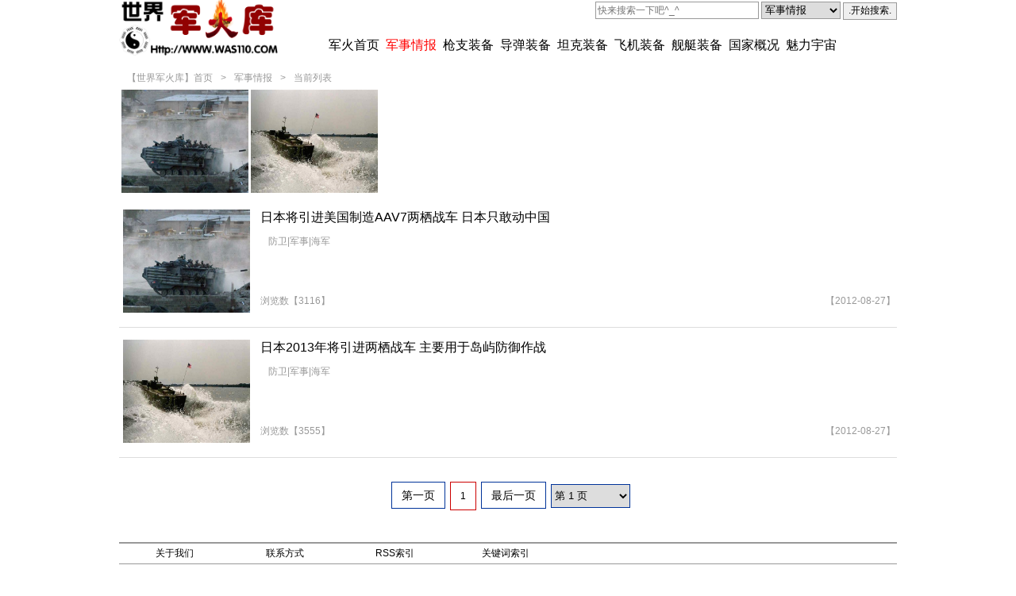

--- FILE ---
content_type: text/html;charset=UTF-8
request_url: http://www.was110.com/web/infosmains/pages/1-%E9%98%B2%E5%8D%AB%7C%E5%86%9B%E4%BA%8B%7C%E6%B5%B7%E5%86%9B.html
body_size: 3394
content:
<!DOCTYPE html>
<html xmlns="http://www.w3.org/1999/xhtml">
<head>
<meta http-equiv="Content-Type" content="text/html; charset=utf-8" />
<title>军事情报-军事信息兵器信息-WAS110.COM-兵器情报装备网,军火资料门户站,军火兵器,军事动态,军事科普,兵器资料,宇宙图文,军事资料,军备资料,国家概况,兵器图文</title>
<meta name="keywords" content=",军事情报,兵器情报装备网,枪支装备,手枪装备,步枪装备,机枪装备,冲锋枪装备,导弹装备,手榴弹装备,高空炮装备,火炮装备,坦克装备,步兵车装备,装甲车装备,飞机装备,轰炸机装备,战斗机装备,歼击机装备,运输机装备,直升机装备,民用机装备,舰艇装备,航空母舰装备,战列舰装备,巡洋舰装备,驱逐舰装备,护卫舰装备,潜艇装备" />
<meta name="description" content="军事信息兵器信息-WAS110.COM-兵器情报装备网,军火资料门户站,军火兵器,军事动态,军事科普,兵器资料,宇宙图文,军事资料,军备资料,国家概况,兵器图文" />
<meta name="Author" Content="军事信息兵器信息-WAS110.COM-兵器情报装备网,军火资料门户站,军火兵器,军事动态,军事科普,兵器资料,宇宙图文,军事资料,军备资料,国家概况,兵器图文" />
<meta name="Copyright" Content="军事信息兵器信息-WAS110.COM-兵器情报装备网,军火资料门户站,军火兵器,军事动态,军事科普,兵器资料,宇宙图文,军事资料,军备资料,国家概况,兵器图文 All Rights Reserved" />
<meta name="Robots" Content="All" />
<meta name="application-name" content="兵器情报装备网 www.was110.com" />
<meta name="msapplication-tooltip" content="兵器情报装备网 www.was110.com" />
<meta name="alexaVerifyID" content="6TmYUZN9qwltjVDaGu6QQs8NMJ4" />
<meta name="baidu-site-verification" content="Kskir5yMQl" />
<meta charset="UTF-8">
<meta http-equiv="X-UA-Compatible" content="IE=Edge">
<link rel="shortcut icon" href="/favicon.ico" />
<link rel="Bookmark" href="/favicon.ico" />  
</head>
<link href="/publics/styles/web/mains.css" rel="stylesheet" type="text/css"/>
<link href="/publics/styles/web/infosmains_pages.css" rel="stylesheet" type="text/css"/>
<script type="text/javascript" language="javascript" src="/publics/scripts/jQuery.js"></script>
<script type="text/javascript" language="javascript" src="/publics/scripts/JQuery.YGY.js"></script>
<script type="text/javascript" language="javascript" src="/publics/scripts/Mains.js"></script>
<body>
<div id="Bodys">
<script language="javascript">
function SubmitsSearchs(){
	URLS = "";
	Searchs = $("#JQSearchs_Searchs").val();
	if(Searchs!=""){
		Searchs = encodeURI(Searchs);
		Types = Return_Selects_Values("JQSearchs_Types");
		if(Types=="infosmains"){
			URLS = "/web/infosmains/pages/1-"+Searchs+".html";
		}else if(Types=="prodsmains"){
			URLS = "/web/prodsmains/pages/0-1-"+Searchs+".html";
		}else if(Types=="countrys"){
			URLS = "/web/countrys/index/1-"+Searchs+".html";
		}
		window.open(URLS,"_blank");
	}
}
</script>
	<div id="Headers">
		<div id="logos"><a href="/" alt="军事信息兵器信息-WAS110.COM-兵器情报装备网,军火资料门户站,军火兵器,军事动态,军事科普,兵器资料,宇宙图文,军事资料,军备资料,国家概况,兵器图文"><img src="/publics/imgs/web/logos.gif" alt="军事信息兵器信息-WAS110.COM-兵器情报装备网,军火资料门户站,军火兵器,军事动态,军事科普,兵器资料,宇宙图文,军事资料,军备资料,国家概况,兵器图文"></a></div>
		<div id="searchs">
			<input type="text" id="JQSearchs_Searchs" value="" placeholder="快来搜索一下吧^_^" class="inputs">
			<select id="JQSearchs_Types" class="selects">
				<option value="infosmains">军事情报</option>
				<option value="prodsmains">军用装备</option>
				<option value="countrys">国家信息</option>
			</select>
			<input type="button" value=".开始搜索." onclick="javascript:SubmitsSearchs();" class="submits">
		</div>
		<div id="menus">
			<li id="spaces"></li>
			<li id="tits"><a href="/" alt="军事信息兵器信息-WAS110.COM-兵器情报装备网,军火资料门户站,军火兵器,军事动态,军事科普,兵器资料,宇宙图文,军事资料,军备资料,国家概况,兵器图文">军火首页</a></li>
			<li id="tits" class="selecteds"><a href="/web/infosmains/pages" alt="军事情报-军事信息兵器信息-WAS110.COM-兵器情报装备网,军火资料门户站,军火兵器,军事动态,军事科普,兵器资料,宇宙图文,军事资料,军备资料,国家概况,兵器图文">军事情报</a></li>
			<li id="tits"><a href="/web/prodsmains/pages/12.html" alt="枪支装备-军事信息兵器信息-WAS110.COM-兵器情报装备网,军火资料门户站,军火兵器,军事动态,军事科普,兵器资料,宇宙图文,军事资料,军备资料,国家概况,兵器图文">枪支装备</a></li>
			<li id="tits"><a href="/web/prodsmains/pages/13.html" alt="导弹装备-军事信息兵器信息-WAS110.COM-兵器情报装备网,军火资料门户站,军火兵器,军事动态,军事科普,兵器资料,宇宙图文,军事资料,军备资料,国家概况,兵器图文">导弹装备</a></li>
			<li id="tits"><a href="/web/prodsmains/pages/14.html" alt="坦克装备-军事信息兵器信息-WAS110.COM-兵器情报装备网,军火资料门户站,军火兵器,军事动态,军事科普,兵器资料,宇宙图文,军事资料,军备资料,国家概况,兵器图文">坦克装备</a></li>
			<li id="tits"><a href="/web/prodsmains/pages/15.html" alt="飞机装备-军事信息兵器信息-WAS110.COM-兵器情报装备网,军火资料门户站,军火兵器,军事动态,军事科普,兵器资料,宇宙图文,军事资料,军备资料,国家概况,兵器图文">飞机装备</a></li>
			<li id="tits"><a href="/web/prodsmains/pages/16.html" alt="舰艇装备-军事信息兵器信息-WAS110.COM-兵器情报装备网,军火资料门户站,军火兵器,军事动态,军事科普,兵器资料,宇宙图文,军事资料,军备资料,国家概况,兵器图文">舰艇装备</a></li>
			<li id="tits"><a href="/web/countrys" alt="国家概况-军事信息兵器信息-WAS110.COM-兵器情报装备网,军火资料门户站,军火兵器,军事动态,军事科普,兵器资料,宇宙图文,军事资料,军备资料,国家概况,兵器图文">国家概况</a></li>
			<li id="tits"><a href="/web/universes" alt="魅力宇宙-军事信息兵器信息-WAS110.COM-兵器情报装备网,军火资料门户站,军火兵器,军事动态,军事科普,兵器资料,宇宙图文,军事资料,军备资料,国家概况,兵器图文">魅力宇宙</a></li>
		</div>
		<div id="menuslists">
			<div id="prompts" onClick="javascript:MenusOnClicks();"><img src="/publics/imgs/web/lists_320.jpg" /></div>
			<div id="JQLists" class="lists">
				<li><a href="/" alt="军事信息兵器信息-WAS110.COM-兵器情报装备网,军火资料门户站,军火兵器,军事动态,军事科普,兵器资料,宇宙图文,军事资料,军备资料,国家概况,兵器图文">军火首页</a></li>
				<li><a href="/" alt="军事情报-军事信息兵器信息-WAS110.COM-兵器情报装备网,军火资料门户站,军火兵器,军事动态,军事科普,兵器资料,宇宙图文,军事资料,军备资料,国家概况,兵器图文">军事情报</a></li>
				<li><a href="/" alt="枪支装备-军事信息兵器信息-WAS110.COM-兵器情报装备网,军火资料门户站,军火兵器,军事动态,军事科普,兵器资料,宇宙图文,军事资料,军备资料,国家概况,兵器图文">枪支装备</a></li>
				<li><a href="/" alt="导弹装备-军事信息兵器信息-WAS110.COM-兵器情报装备网,军火资料门户站,军火兵器,军事动态,军事科普,兵器资料,宇宙图文,军事资料,军备资料,国家概况,兵器图文">导弹装备</a></li>
				<li><a href="/" alt="坦克装备-军事信息兵器信息-WAS110.COM-兵器情报装备网,军火资料门户站,军火兵器,军事动态,军事科普,兵器资料,宇宙图文,军事资料,军备资料,国家概况,兵器图文">坦克装备</a></li>
				<li><a href="/" alt="飞机装备-军事信息兵器信息-WAS110.COM-兵器情报装备网,军火资料门户站,军火兵器,军事动态,军事科普,兵器资料,宇宙图文,军事资料,军备资料,国家概况,兵器图文">飞机装备</a></li>
				<li><a href="/" alt="舰艇装备-军事信息兵器信息-WAS110.COM-兵器情报装备网,军火资料门户站,军火兵器,军事动态,军事科普,兵器资料,宇宙图文,军事资料,军备资料,国家概况,兵器图文">舰艇装备</a></li>
				<li><a href="/" alt="国家概况-军事信息兵器信息-WAS110.COM-兵器情报装备网,军火资料门户站,军火兵器,军事动态,军事科普,兵器资料,宇宙图文,军事资料,军备资料,国家概况,兵器图文">国家概况</a></li>
				<li><a href="/" alt="魅力宇宙-军事信息兵器信息-WAS110.COM-兵器情报装备网,军火资料门户站,军火兵器,军事动态,军事科普,兵器资料,宇宙图文,军事资料,军备资料,国家概况,兵器图文">魅力宇宙</a></li>
			</div>
		</div>
	</div>	<div id="Boxmains">
		<div id="Navigations">
			<li><a href="/">【世界军火库】首页</a></li>
			<li>></li>
			<li><a href="/web/infosmains/pages">军事情报</a></li>
			<li>></li>
			<li>当前列表</li>
		</div>
		<div id="RamsNews">
		<li><a href="/web/infosmains/shows/1989.html" target="_blank"><img src="/publics/imgs/updatas/20120827/big/U6917P27T1D699157F3DT20120827100519.jpg" title="日本将引进美国制造AAV7两栖战车 日本只敢动中国 alt="日本将引进美国制造AAV7两栖战车 日本只敢动中国"></a></li><li><a href="/web/infosmains/shows/1978.html" target="_blank"><img src="/publics/imgs/updatas/20120827/big/U2142P27T1D699149F3DT20120827082649.jpg" title="日本2013年将引进两栖战车 主要用于岛屿防御作战 alt="日本2013年将引进两栖战车 主要用于岛屿防御作战"></a></li>
		</div>
		<div id="News">
		<div id="ones"><li id="imgs"><a href="/web/infosmains/shows/1989.html" target="_blank"><img src="/publics/imgs/updatas/20120827/big/U6917P27T1D699157F3DT20120827100519.jpg" title="日本将引进美国制造AAV7两栖战车 日本只敢动中国 alt="日本将引进美国制造AAV7两栖战车 日本只敢动中国"></a></li><li id="tits"><a href="/web/infosmains/shows/1989.html" target="_blank">日本将引进美国制造AAV7两栖战车 日本只敢动中国</a></li><li id="keywords"><a href="/web/infosmains/pages/1-%E9%98%B2%E5%8D%AB%7C%E5%86%9B%E4%BA%8B%7C%E6%B5%B7%E5%86%9B.html" target="_blank">防卫|军事|海军</a></li><li id="onclicks">浏览数【3116】</li><li id="times">【2012-08-27】</li></div><div id="ones"><li id="imgs"><a href="/web/infosmains/shows/1978.html" target="_blank"><img src="/publics/imgs/updatas/20120827/big/U2142P27T1D699149F3DT20120827082649.jpg" title="日本2013年将引进两栖战车 主要用于岛屿防御作战 alt="日本2013年将引进两栖战车 主要用于岛屿防御作战"></a></li><li id="tits"><a href="/web/infosmains/shows/1978.html" target="_blank">日本2013年将引进两栖战车 主要用于岛屿防御作战</a></li><li id="keywords"><a href="/web/infosmains/pages/1-%E9%98%B2%E5%8D%AB%7C%E5%86%9B%E4%BA%8B%7C%E6%B5%B7%E5%86%9B.html" target="_blank">防卫|军事|海军</a></li><li id="onclicks">浏览数【3555】</li><li id="times">【2012-08-27】</li></div>
		</div>
		<div id="NewsPages">
		</div>
		<div id="RamsEquipments">
		
		</div>
	</div>
	<div id="Footers">
		<div id="otherslinks">
			<li><a href="/web/statics/aboutus" target="_blank">关于我们</a></li>
			<li><a href="/web/statics/contacts" target="_blank">联系方式</a></li>
			<li><a href="/web/statics/rss" target="_blank">RSS索引</a></li>
			<li><a href="/web/statics/keywords" target="_blank">关键词索引</a></li>
			<li></li>
			<li></li>
			<li></li>
		</div>
		<div id="copys">
EMail：LNDDYGYA3@TOM.COM　腾讯QQ：<br>
Powered by 军事信息兵器信息 版权所有，未经允许不得转载<br>
ICP备案号码：［］　Copyright 2008-2025 YGYCLOUD.COM, All Rights Reserved.
		</div>
		<div id="others">
<script type="text/javascript">
var _bdhmProtocol = (("https:" == document.location.protocol) ? " https://" : " http://");
document.write(unescape("%3Cscript src='" + _bdhmProtocol + "hm.baidu.com/h.js%3F7cdaa26534416bbe85a7996e211e8097' type='text/javascript'%3E%3C/script%3E"));
</script>
<script type="text/javascript">
var locationUrl = escape(document.location.href);
document.write(unescape("%3Cscript")+" charset='utf-8' src='http://union.rising.com.cn//InfoManage/TrojanInspect.aspx?p1=Hg4VMTRyAssSXaAIR/mAMXxc4UmejNuI&p2=vopau57kcwo=&p3=Hg4VMTRyAssSXaAIR/mAMS4dXPGXan0w&url="+ locationUrl  + "' type='text/javascript'"+unescape("%3E%3C/script%3E"));
</script>
	<script type="text/javascript">
	  var _gaq = _gaq || [];
	  _gaq.push(['_setAccount', 'UA-32579126-1']);
	  _gaq.push(['_setDomainName', 'was110.com']);
	  _gaq.push(['_trackPageview']);
	  (function() {
		var ga = document.createElement('script'); ga.type = 'text/javascript'; ga.async = true;
		ga.src = ('https:' == document.location.protocol ? 'https://ssl' : 'http://www') + '.google-analytics.com/ga.js';
		var s = document.getElementsByTagName('script')[0]; s.parentNode.insertBefore(ga, s);
	  })();
	</script>
		</div>
	</div>
<script type="text/javascript" language="javascript">
$(window).resize(function(){
	Bodys_W = document.getElementById("Bodys").offsetWidth;
	IDS_Nones = "searchs|menus";
	IDS_Blocks = "menuslists";
	if(Bodys_W<980){
		ID2Displays(IDS_Blocks,"block");
		ID2Displays(IDS_Nones,"none");
	}else{
		ID2Displays(IDS_Blocks,"none");
		ID2Displays(IDS_Nones,"block");
	}
});
$(document).ready(function(){
	$(window).resize();
})
</script></div>
<script language="javascript">
var PagesCounts = "2";
var PagesJQURLS = "/web/infosmains/pages/{Pages}-%E9%98%B2%E5%8D%AB%7C%E5%86%9B%E4%BA%8B%7C%E6%B5%B7%E5%86%9B.html";
$("#NewsPages").YGYPages(10,PagesCounts,"1",PagesJQURLS,"1");
</script>
</body>
</html>

--- FILE ---
content_type: text/css
request_url: http://www.was110.com/publics/styles/web/mains.css
body_size: 3656
content:
@charset "utf-8";
body,div,ul,li,span,form{margin:0px 0px 0px 0px;padding:0px 0px 0px 0px;list-style:none;font-size:9pt;}
body{text-align:center;font-family:"Microsoft YaHei",微软雅黑,"MicrosoftJhengHei",华文细黑,STHeiti,MingLiu,Verdana, Geneva, sans-serif;}
div{float:left;width:100%;}
div li{float:left;}
input{font-size:12px;}
a:link{text-decoration:none;color:#000000;}
a:visited{text-decoration:none;color:#000000;}
a:hover{text-decoration:none;color:#000000;}
a:active{text-decoration:none;color:#000000;}
img{border:0px;}
#hands{cursor:pointer;}
#adves li{padding:5px 0px 5px 0px;}
#clears{clear:both;height:0px;line-height:0px;font-size:0px;}
.inputs{border:#000 solid 1px;height:18px;line-height:18px;}
.inputs_widthalls{border:#000 solid 1px;width:98%;height:18px;line-height:18px;}
.inputs_widthalls_readonlys{width:98%;height:22px;line-height:22px;background:#666666;color:#FFFFFF;text-align:center;}
.textareas_widthalls{border:#000 solid 1px;width:98%;line-height:15px;}
.textareas_widthalls_readonlys{width:98%;height:15px;line-height:15px;background:#666666;color:#FFFFFF;text-align:center;}
.ups{color:#FF0000;}
.downs{color:#009900;}
#isimportants{color:#FF0000;}
.Buttons2Disabled{color:#BBBBBB;}

#Bodys{float:none;margin:0 auto;padding:0px;width:100%;max-width:980px;}
#Headers{width:100%;max-width:980px;min-width:320px;}
#Headers #logos{width:230px;text-align:left;}
#Headers #logos img{width:200px;}
#Headers #searchs{margin:2px 0px 0px 0px;width:750px;height:20px;line-height:20px;text-align:right;}
#Headers #searchs .inputs{width:200px;height:18px;border:#999999 solid 1px;}
#Headers #searchs .selects{width:100px;height:22px;border:#999999 solid 1px;}
#Headers #searchs .submits{height:22px;border:#999999 solid 1px;}
#Headers #menus{margin:20px 0px 0px 0px;width:750px;min-width:100px;}
#Headers #menus li{height:30px;line-height:30px;font-size:16px;}
#Headers #menus #spaces{width:30px;}
#Headers #menus #tits{width:72px;}
#Headers #menus .selecteds{color:#FF0000;}
#Headers #menus .selecteds a{color:#FF0000;}
#Headers #menuslists{margin:30px 0px 0px 0px;width:120px;min-width:100px;}
#Headers #menuslists #prompts{width:100%;height:28px;line-height:28px;text-align:right;cursor:pointer;}
#Headers #menuslists #prompts img{width:45px;height:40px;}
#Headers #menuslists .lists{width:100%;border:#999999 solid 1px;display:none;cursor:pointer;}
#Headers #menuslists .lists li{width:100%;height:28px;line-height:28px;border-bottom:#999999 solid 1px;font-size:14px;text-align:center;}
#Headers #menuslists .lists a{width:100%;height:28px;}

#Boxmains{margin:10px 0px 0px 0px;width:100%;min-width:330px;max-width:980px;}
#Navigations{width:100%;min-width:330px;max-width:980px;}
#Navigations li{margin:0px 0px 0px 10px;height:30px;line-height:30px;color:#999999;}
#Navigations li a{color:#999999;}

#Footers{margin:10px 0px 0px 0px;width:100%;min-width:330px;max-width:980px;height:30px;}
#Footers #otherslinks{min-width:330px;max-width:980px;border-top:#999999 solid 2px;border-bottom:#999999 solid 1px;}
#Footers #otherslinks li{width:139px;min-width:54px;max-width:162px;height:25px;line-height:25px;}
#Footers #copys{margin:8px 0px 0px 0px;width:100%;min-width:330px;max-width:980px;height:68px;line-height:20px;}
#Footers #others{min-width:330px;max-width:980px;display:none;}

#PagesMains{width:100%;font-size:14px;line-height:45px;}
#PagesMains a{margin:0px 0px 0px 6px;padding:8px 12px 8px 12px;border:#039 solid 1px;cursor:pointer;}
#PagesMains span{margin:0px 0px 0px 6px;padding:10px 12px 10px 12px;border:#C00 solid 1px;}
#PagesMains select{margin:0px 0px 0px 6px;width:100px;height:30px;border:#039 solid 1px;}

--- FILE ---
content_type: text/css
request_url: http://www.was110.com/publics/styles/web/infosmains_pages.css
body_size: 1525
content:
@charset "utf-8";

#RamsNews{width:100%;min-width:320px;max-width:980px;}
#RamsNews li{margin:0px 0px 0px 3px;width:160px;}
#RamsNews li img{width:160px;height:130px;}

#RamsEquipments{margin:15px 0px 0px 0px;width:100%;min-width:320px;max-width:980px;}
#RamsEquipments li{margin:0px 0px 0px 3px;width:160px;}
#RamsEquipments li img{width:160px;height:130px;}

#News{padding:3px 0px 5px 0px;min-width:330px;max-width:980px;}
#News #ones{margin:10px 0px 0px 0px;padding:0px 0px 15px 0px;min-width:330px;max-width:980px;border-bottom:#dddddd solid 1px;}
#News #ones li{}
#News #ones #imgs{width:170px;height:138px;}
#News #ones #imgs img{padding:5px;width:160px;height:130px;}
#News #ones #tits{margin:0px 0px 0px 8px;width:100%;min-width:240px;max-width:800px;height:30px;line-height:30px;font-size:16px;text-align:left;overflow:hidden;}
#News #ones #keywords{margin:0px 0px 0px 8px;width:100%;min-width:240px;max-width:800px;height:30px;line-height:30px;text-align:left;overflow:hidden;}
#News #ones #keywords a{margin:0px 0px 0px 10px;color:#999999;}
#News #ones #onclicks{margin:45px 0px 0px 8px;width:100px;height:30px;line-height:30px;text-align:left;color:#999999;}
#News #ones #times{margin:45px 0px 0px 0px;width:700px;min-width:150px;max-width:700px;height:30px;line-height:30px;text-align:right;color:#999999;}
#News #onesspaces{margin:10px 0px 0px 0px;padding:0px 0px 15px 0px;width:100%;height:150px;line-height:150px;}
#NewsPages{margin:10px 0px 0px 0px;padding:10px 0px 10px 0px;min-width:330px;max-width:980px;}

--- FILE ---
content_type: application/javascript
request_url: http://www.was110.com/publics/scripts/Mains.js
body_size: 17093
content:
function Objs_Ajax(URLS,ID){
	var req_id="";
	var xmlhttp;
	try{
		xmlhttp=new ActiveXObject("MsXml2.XMLHTTP");
	}catch(e){
		try{
			xmlhttp=new ActiveXObject("Microsoft.XMLHTTP");
		}catch(e){
			try{
				xmlhttp=new XMLHttpRequest();
			}catch(e){
				alert("无法建立 Ajax 请求对象，你的浏览器版本太低，建议升级你的浏览器。");
			}
		}
	}
	xmlhttp.open("GET",URLS,true);
	RetIds=ID;
	xmlhttp.onreadystatechange=function(){
		//if(xmlhttp.readyState==200){
		if(xmlhttp.readyState==4){
			document.getElementById(RetIds).innerHTML=xmlhttp.responseText;
		}else{
			document.getElementById(RetIds).innerHTML="Loading...";
		}
	}
	xmlhttp.send(null);
}
function Objs_JQ(URLS,ID){
	/*关闭AJAX相应的缓存*/
	$.ajaxSetup ({
		cache: false 
	});
	$.ajax({
		url:URLS,
		success:function(Datas){
			$(ID).html(Datas);
		}
	});
}
function Objs_JQ_SubmitsForms(FormsId,ID,URLS){
	/*关闭AJAX相应的缓存*/
	$.ajaxSetup ({
		cache: false 
	});
	$(FormsId).ajaxSubmit({
		target:ID,
		url:URLS,
		type:'post',
		success:function(Datas){
//			$(ID).html(Datas);
		}
	})
}
function Objs_JQTemplates(URLS,TemplatesID,ID){
	/*关闭AJAX相应的缓存*/
	$.ajaxSetup ({
		cache: false 
	});
	$.ajax({
		url:URLS,
		success:function(Datas){
			$(ID).loadTemplate(TemplatesID, JSON.parse(Datas));
		}
	});
}

function JS_Objs(ID){
	return document.getElementById(ID);
}
function popwindows_open(id_mains,id_positions,formsurls_logins,formsurls_regs){
	var widths=document.body.clientWidth;
	var heights=document.body.clientHeight;
	JS_Objs(id_mains).style.display="block";
	JS_Objs(id_positions).style.display="block";
	var pos_widths=JS_Objs(id_positions).clientWidth;
	JS_Objs(id_mains).style.width=widths+"px";
	JS_Objs(id_mains).style.height=heights+"px";
	JS_Objs(id_positions).style.left=(widths/2-pos_widths/2)+"px";
	JS_Objs("userslogins_formsurls").value=formsurls_logins;
	JS_Objs("usersregs_formsurls").value=formsurls_regs;
}
function popwindows_close(id_mains,id_positions){
	JS_Objs(id_positions).style.display="none";
	JS_Objs(id_mains).style.display="none";
}
function SetHomePages(urls){
	if(document.all){
		document.body.style.behavior='url(#default#homepage)';
		document.body.setHomePage(urls);
	}else if(window.sidebar){
		if(window.netscape){
			try{
				netscape.security.PrivilegeManager.enablePrivilege("UniversalXPConnect");
			}catch (e){  
				alert( "该操作被浏览器拒绝，如果想启用该功能，请在地址栏内输入 about:config,然后将项 signed.applets.codebase_principal_support 值该为true" );
			}
		}
		var prefs=Components.classes["@mozilla.org/preferences-service;1"].getService(Components. interfaces.nsIPrefBranch);
		prefs.setCharPref("browser.startup.homepage",urls);
	}
}
function SetHomePages0(urls){
	try{
		obj.style.behavior='url(#default#homepage)';obj.setHomePage(vrl);
	}catch(e){
		if(window.netscape){
			try{
				netscape.security.PrivilegeManager.enablePrivilege("UniversalXPConnect");
			}catch(e){}
			var prefs=Components.classes['@mozilla.org/preferences-service;1'].getService(Components.interfaces.nsIPrefBranch);
			prefs.setCharPref('browser.startup.homepage',vrl);
		}
	}
}
function SetAddFavorite(url,tit){
	if(window.sidebar){
		window.sidebar.addPanel(tit,url,""); 
	}else{
		if(document.all){
			window.external.AddFavorite(url,tit);
		}else{
			if(window.opera && window.print){
				return true;
			}
		}
	}
}
//图像放大缩小［结束］
function JPG_Set_Small(img_id,img_bl){
	var img_height=document.getElementById(img_id).height;
	var img_width=document.getElementById(img_id).width;
	document.getElementById(img_id).height=img_height/img_bl;
	document.getElementById(img_id).width=img_width/img_bl;
}
function JPG_Set_Big(img_id,img_bl){
	var img_height=document.getElementById(img_id).height;
	var img_width=document.getElementById(img_id).width;
	document.getElementById(img_id).height=img_height*img_bl;
	document.getElementById(img_id).width=img_width*img_bl;
}
//图像放大缩小［结束］

function SetPrints(){
// 打印页面设置
	openwindows=window.open("");
	openwindows.document.write("<body topmargin='0' leftmargin='0'><link rel='stylesheet' type='text/css' href='/_popwant/public/styles/manage/css_admin.css'>"+document.getElementById("print_page").innerHTML+"<object id='object_print_page' name='object_print_page' height='0' width='0' classid='CLSID:8856F961-340A-11D0-A96B-00C04FD705A2'></object><script language='javascript'>var object_print_page=new Object();object_print_page.execwb(8,1);window.close();</script></body>");
}
function SetPrintIts(){
// 开始打印
	if (confirm('确定打印吗？')) {
		if(document.execCommand){
			openwindows=window.open("");
			openwindows.document.write("<script language='javascript'>function printit(){document.execCommand('Print');}</script><body topmargin='0' leftmargin='0'><link rel='stylesheet' type='text/css' href='/_popwant/public/styles/manage/css_admin.css'>"+document.getElementById("print_page").innerHTML+"<script language='javascript'>printit();window.close();</script></body>");
		}else{
			alert("打印功能，仅支持Internet Exlorer 4.0 及以上版本。");
		}
	}
}
function SetPrintPreviews(WebSites){
//打印预览
	openwindows=window.open("");
	openwindows.document.write("<body topmargin='0' leftmargin='0'><link rel='stylesheet' type='text/css' href='"+WebSites+"/publics/styles/admins/mains.css'>"+document.getElementById("print_page").innerHTML+"<object id='object_print_page' name='object_print_page' height='0' width='0' classid='CLSID:8856F961-340A-11D0-A96B-00C04FD705A2'></object><script language='javascript'>var object_print_page=new Object();object_print_page.execwb(7,1);window.close();</script></body>");
}
function SetDoSaveAs(){
	if(document.execCommand){
		document.execCommand("SaveAs");
	}else{
		alert("下载到本地功能，仅支持Internet Exlorer 4.0 及以上版本。");
	}
}
function SetCopys(TXT,Alerts){
//	event.returnValue=false;
	window.clipboardData.setData("text",TXT);
//	clipboardData.setData("Text",TXT);
	if(Alerts!=""){
		alert(Alerts);
	}
}
function SetCopys2JQ(ID,TXT,Alerts,Paths){
	$("#"+ID).zclip({
		path:Paths+"/publics/scripts/jquery.zclip.ZeroClipboard.swf",
		copy:function(){return TXT;},
		afterCopy:function(){alert(Alerts);}
	});  
}
function floats_footers_gototops(){
	var obj=JS_Objs("floats_footers_gototops");
	function getScrollTop(){
		return document.documentElement.scrollTop;
	}
	function setScrollTop(value){
		document.documentElement.scrollTop=value;
	}    
	window.onscroll=function(){getScrollTop()>0?obj.style.display="":obj.style.display="none";}
	obj.onclick=function(){
		var goTop=setInterval(scrollMove,10);
		function scrollMove(){
			setScrollTop(getScrollTop()/1.1);
			if(getScrollTop()<1)clearInterval(goTop);
		}
	}
}
//获取COOKIE中指定值［开始］
function GetCookie(names){
	var result=null;
	var myCookie=document.cookie+";";
	var searchName=names + "=";
	var startOfCookie=myCookie.indexOf(searchName);
	var endOfCookie;
	if (startOfCookie != -1){
		startOfCookie += searchName.length;
		endOfCookie=myCookie.indexOf(";",startOfCookie);
		result=unescape(myCookie.substring(startOfCookie, endOfCookie));
	}
	return result;
}
//获取COOKIE中指定值［结束］

//表单选择类［开始］
function JQ_Buttons2Disabled(id){
	$(id).attr("class","Buttons2Disabled");
	$(id).attr("disabled",true);
}
function Selects_All_ForbyChcekbox(names){
	$("input[name='"+names+"']:checkbox").each(function(index,element){
		if(element.checked){
			element.checked=false;
		}else{
			element.checked=true;
		}
	});
}
function Selects_All_ForbyChcekbox_JS(names){
	YGY_Objs=document.getElementsByName(names);
	for(i=0;i<YGY_Objs.length;i++){
		YGY_Objs[i].checked=event.srcElement.checked;
	}
	alert(YGY_Objs.length);
}
function Selects_All_ForbyId(id){
	if(document.getElementById(id)){
		select_id=document.getElementById(id);
		for(var i=0;i<select_id.length;i++){
			select_id.options[i].selected=true;
		}
	}
}
function Selects_unAll_ForbyId(id){
	select_id=document.getElementById(id);
	for(var i=0;i<select_id.length;i++){
		select_id.options[i].selected=false;
	}
}
function Return_Selects_Values(id){
	var ret="";
	if(document.getElementById(id)){
		select_id=document.getElementById(id);
		for(var i=0;i<select_id.length;i++){
			if(select_id.options[i].selected==true){
				ret+="|"+select_id.options[i].value;
			}
		}
		if(ret!=""){
			ret = ret.substr(1);
		}
	}
	return ret;
}
function Return_CheckBox_Values(names){
	var no="";
	YGY_Objs=document.getElementsByName(names);
	for(i=0;i<YGY_Objs.length;i++){
		if(YGY_Objs[i].checked){
			no+=","+YGY_Objs[i].value;
		}
	}
	no=no.substring(1)
	return no;
}
function Objs_Selects2Adds(FromsID,TosID){
	SelectsTexts = $("#"+FromsID).find("option:selected").text();
	SelectsValues = $("#"+FromsID).val();
	if(SelectsValues!="" && SelectsTexts!=""){
		$("#"+TosID).prepend("<option value='"+SelectsValues+"'>"+SelectsTexts+"</option>");
		Objs_Selects2Dels(FromsID);
	}
}
function Objs_Selects2Dels(DelsID){
	SelectsValues = $("#"+DelsID).val();
	$("#"+DelsID+" option[value='"+SelectsValues+"']").remove();
}
function Objs_Selects2Clears(DelsID){
	$("#"+DelsID).empty(); 
}
function Objs_Selects2Alls(IDS,InputsIDS){
	$("#"+InputsIDS).val($("#"+IDS+" option").map(function(){return $(this).val();}).get().join("|"));
}
//表单选择类［结束］
function Datas_Add(){
	if(!confirm('您确认要添加本信息吗？')){
		return false;
	}else{
		return true;
	}
}
function Datas_Edit(){
	if(!confirm('您确认要修改本信息吗？')){
		return false;
	}else{
		return true;
	}
}
function Datas_Del(){
	if(!confirm('您确认要删除本信息吗？')){
		return false;
	}else{
		return true;
	}
}
function Datas_Operates(messages){
	if(!confirm(messages)){
		return false;
	}else{
		return true;
	}
}
/*计算字符串长度-包括中文［开始］*/
function GetLengths(Strs){
	var counts=0;
	var checks=new RegExp(/^[!,@,#,$,%,^,&,*,(,),<,{,},>,0-9,a-z,A-Z]*$/);
	for(var i=0;i<Strs.length;i++){
		if(checks.test(Strs.charAt(i))){
			counts++;
		}else{
			counts=counts+2;	
		}
	}
	return counts;
}
function JS_ChecksNumsEnglish(nums_max,strings,ret_byids){
	if(GetLengths(strings)<=nums_max){
		JS_Objs(ret_byids).innerHTML=nums_max-GetLengths(strings);
	}else{
		JS_Objs(ret_byids).innerHTML="<span id=\"isfilled\">"+(nums_max-GetLengths(strings))+"</span>";
	}
}
function JS_ChecksNumsChina(nums_max,strings,ret_byids){
	var nums=strings.length;
	if(nums<=nums_max){
		JS_Objs(ret_byids).innerHTML=nums_max-nums;
	}else{
		JS_Objs(ret_byids).innerHTML="<span id=\"isfilled\">"+(nums_max-nums)+"</span>";
	}
}
/*计算字符串长度-包括中文［结束］*/
//DIV+CSS的滑动门[开始]
function YGYhdm_Box_Obj(Objs){return document.getElementById(Objs);}
function YGYhdm_Box(nums_now,prefix_bytits,prefix_byinfos,nums_count){
	for(var i=1;i<=nums_count;i++){
		YGYhdm_Box_Obj("YGYhdm_Box_"+prefix_bytits+"_"+i).className="YGYhdm_Box_"+prefix_bytits+"_falses";
		YGYhdm_Box_Obj("YGYhdm_Box_"+prefix_byinfos+"_"+i).style.display="none";
	}
	YGYhdm_Box_Obj("YGYhdm_Box_"+prefix_bytits+"_"+nums_now).className="YGYhdm_Box_"+prefix_bytits+"_trues";
	YGYhdm_Box_Obj("YGYhdm_Box_"+prefix_byinfos+"_"+nums_now).style.display="block";
}
function YGYMoves(nums_now,prefix_bytits,prefix_byinfos,nums_count,prefix_bycss){
	for(var i=0;i<nums_count;i++){
		YGYhdm_Box_Obj(prefix_bytits+i).className=prefix_bycss+"_falses";
		YGYhdm_Box_Obj(prefix_byinfos+i).style.display="none";
	}
	YGYhdm_Box_Obj(prefix_bytits+nums_now).className=prefix_bycss+"_trues";
	YGYhdm_Box_Obj(prefix_byinfos+nums_now).style.display="block";
}
function YGYMenus(bytits,byinfos,prefix_bycss){
	isstatus = YGYhdm_Box_Obj(byinfos).style.display;
	if(isstatus=="none" || isstatus==""){
		YGYhdm_Box_Obj(bytits).className=prefix_bycss+"_trues";
		YGYhdm_Box_Obj(byinfos).style.display="block";
	}else if(isstatus=="block"){
		YGYhdm_Box_Obj(bytits).className=prefix_bycss+"_falses";
		YGYhdm_Box_Obj(byinfos).style.display="none";
	}
}
//DIV+CSS的滑动门[结束]
//数据图表［开始］
function DatasFlashs(id,w,h,url_settings_file,url_data_file,Paths){
	var params={bgcolor:"#FFFFFF"};
	var flashVars={
		path:Paths+"/publics/flashs/amcharts/",
		settings_file:url_settings_file,
		data_file:url_data_file
	};
	if(swfobject.hasFlashPlayerVersion("8")){
		swfobject.embedSWF(Paths+"/publics/flashs/amcharts/amline.swf",id,w,h,"8.0.0",Paths+"/publics/flashs/amcharts/expressInstall.swf",flashVars,params);
	}else{
		var amFallback=new AmCharts.AmFallback();
		amFallback.pathToImages=Paths+"/publics/flashs/amcharts/"
		amFallback.settingsFile=flashVars.settings_file;
		amFallback.dataFile=flashVars.data_file;
		amFallback.type="line";
		amFallback.write(id);
	}
}
//数据图表［结束］
/*编辑器专用处理函数［开始］*/
function Editors_INSERTSTO(Types,HTML,ObjsEditors){
	if(Types=="LargePages"){
		ObjsEditors.insertHtml(HTML);
	}else if(Types=="Images"){
		ObjsEditors.insertHtml("<img src=\""+HTML+"\">");
	}
}
function Editors_GETREADS(ObjsEditors){
	return ObjsEditors.getData();
}
function JQ_RetKeywords(RetId,DivId,ObjsEditors,SiteURLS){
	Infos=Editors_GETREADS(ObjsEditors);
	if(Infos==null || Infos==""){alert("内容不能为空！");}else{
		nums_rands=Randoms(8);
		HTML="<form id=\"JQ_RetKeywords_Forms"+nums_rands+"\">";
		HTML += "<textarea name=\"JQ_RetKeywords_Forms_infos\">"+Infos+"</textarea>";
		HTML += "</form>";
		$("#"+DivId).html(HTML);
		Objs_JQ_SubmitsForms("#JQ_RetKeywords_Forms"+nums_rands+"","#"+DivId,SiteURLS+"/api/ajax/keywords/"+RetId+".html");
	}
}
/*编辑器专用处理函数［结束］*/

/*公共菜单调用函数［开始］*/
function menus_obj(id){
	return document.getElementById(id);
}
function menus_op(byid,no,counts,bytit,types,img1,img2){
	if(types == 1){
		if(menus_obj(byid).style.display == "block"){
			menus_obj(byid).style.display="none";
			menus_obj(bytit).style.backgroundImage='url('+img1+')';
		}else{
			menus_obj(byid).style.display="block";
			menus_obj(bytit).style.backgroundImage='url('+img2+')';
		}
	}else if(types == 2){
		for(var i=1;i<=counts;i++){
			menus_obj(byid+i).style.display="none";
			menus_obj(bytit+i).style.backgroundImage='url('+img1+')';
		}
		menus_obj(byid+no).style.display="block";
		menus_obj(bytit+no).style.backgroundImage='url('+img2+')';
	}
}
/*公共菜单调用函数［结束］*/

//前端函数库
function PagesGo(urls,fromsid){
	var nos=new Number(JS_Objs(fromsid).value);
	if((nos!="NaN")&&(nos>0)&&(nos%1==0)){
		urls=urls.replace("{pages}",nos);
		window.self.location=urls;
	}else{
		alert("抱歉，请输入正确的页数！");
	}
}
function Critiques_Submits(Prefixs){
	if(JS_Objs(Prefixs+"_infos").value=="" || JS_Objs(Prefixs+"_infos").value==null){
		alert("“评论内容”不能为空！请输入内容");
		JS_Objs(Prefixs+"_infos").focus();
	}else if(JS_Objs(Prefixs+"_temps") && (JS_Objs(Prefixs+"_temps").value=="" || JS_Objs(Prefixs+"_temps").value==null)){
		alert("“验 证 码”不能为空！请输入内容");
		JS_Objs(Prefixs+"_temps").focus();
	}else if(event.keyCode==13){
		JS_Objs("ygyforms_"+Prefixs).submit();
	}
}

//公共函数库
function Randoms(max_nums){
	nums_rands="";
	for(i=0;i<max_nums;i++){nums_rands += "9";}
	return Math.round(max_nums*Math.random()*nums_rands);
}
function Rounds(Nums){
	return Math.round(Nums);
}
function trim(strs){  //删除左右两端的空格
	return strs.replace(/(^\/s*)|(\/s*$)/g,"");
}
function ltrim(strs){  //删除左边的空格
	return strs.replace(/(^\/s*)/g,"");
}
function rtrim(strs){  //删除右边的空格
	return strs.replace(/(\/s*$)/g,"");
}
function replaces(strs1,strs2,strings){
	return strings.replace(strs1,strs2);
}
function GetUnixTimes(Times){  
	Arrays=Times.replace(/:/g,'-').replace(/ /g,'-').split("-");
	times=new Date(Arrays[0],Arrays[1]-1,Arrays[2]);
	return times.getTime()/1000;
}
function MoneysNums_Smalls2Bigs(Values){
	switch(Values){
		case 0:Values="零";break;
		case 1:Values="壹";break;
		case 2:Values="贰";break;
		case 3:Values="叁";break;
		case 4:Values="肆";break;
		case 5:Values="伍";break;
		case 6:Values="陆";break;
		case 7:Values="柒";break;
		case 8:Values="捌";break;
		case 9:Values="玖";break;
		case 112:Values="仟";break;
		case 111:Values="佰";break;
		case 110:Values="拾";break;
		case 109:Values="亿";break;
		case 108:Values="仟";break;
		case 107:Values="佰";break;
		case 106:Values="拾";break;
		case 105:Values="万";break;
		case 104:Values="仟";break;
		case 103:Values="佰";break;
		case 102:Values="拾";break;
		case 101:Values="元";break;
		case 99:Values="角";break;
		case 98:Values="分";break;
	}
	return Values;
}
//本系统专用
function ID2Displays(IDS,Values){
	IDS_Arrays = IDS.split("|");
	for(i=0;i<IDS_Arrays.length;i++){
		$("#"+IDS_Arrays[i]).css("display",Values);
	}
}
function MenusOnClicks(){
	if($("#JQLists").css("display")=="none"){
		$("#JQLists").css("display","block");
	}else{
		$("#JQLists").css("display","none");
	}
}


--- FILE ---
content_type: application/javascript
request_url: http://www.was110.com/publics/scripts/JQuery.YGY.js
body_size: 6598
content:
jQuery.fn.YGYPages = function(Rows_Max,Rows_Counts,Pages_Nows,Files,Tpyes){
	Tpyes = Number(Tpyes);
	var Pages = "";
	switch(Tpyes){
	case 1:
		Pages_Nows = Number(Pages_Nows);
		Pages_Max = Math.ceil(Rows_Counts/Rows_Max);
		if(Pages_Nows<=Pages_Max){
			Pages += "<div id=\"PagesMains\">";
			if(Pages_Nows>1){
				Pages_Temps=replaces("{Pages}",1,Files);
				Pages += "<a href=\""+Pages_Temps+"\">第一页</a>";
			}else{
				Pages += "<a>第一页</a>";
			}
			if(Pages_Nows>3){
				Pages_Temps=replaces("{Pages}",(Pages_Nows-3),Files);
				Pages += "<a href=\""+Pages_Temps+"\">"+(Pages_Nows-3)+"</a>";
			}
			if(Pages_Nows>2){
				Pages_Temps=replaces("{Pages}",(Pages_Nows-2),Files);
				Pages += "<a href=\""+Pages_Temps+"\">"+(Pages_Nows-2)+"</a>";
			}
			if(Pages_Nows>1){
				Pages_Temps=replaces("{Pages}",(Pages_Nows-1),Files);
				Pages += "<a href=\""+Pages_Temps+"\">"+(Pages_Nows-1)+"</a>";
			}
			Pages += "<span>"+Pages_Nows+"</span>";
			if((Pages_Nows+1)<=Pages_Max){
				Pages_Temps=replaces("{Pages}",(Pages_Nows+1),Files);
				Pages += "<a href=\""+Pages_Temps+"\">"+(Pages_Nows+1)+"</a>";
			}
			if((Pages_Nows+2)<=Pages_Max){
				Pages_Temps=replaces("{Pages}",(Pages_Nows+2),Files);
				Pages += "<a href=\""+Pages_Temps+"\">"+(Pages_Nows+2)+"</a>";
			}
			if((Pages_Nows+3)<=Pages_Max){
				Pages_Temps=replaces("{Pages}",(Pages_Nows+3),Files);
				Pages += "<a href=\""+Pages_Temps+"\">"+(Pages_Nows+3)+"</a>";
			}
			if(Pages_Nows>=Pages_Max){
				Pages += "<a>最后一页</a>";
			}else{
				Pages_Temps=replaces("{Pages}",Pages_Max,Files);
				Pages += "<a href=\""+Pages_Temps+"\">最后一页</a>";
			}
			Pages_Temps=replaces("{Pages}","'+this.options[this.selectedIndex].value+'",Files);
			Pages += "<select onChange=\"javascript:window.open('"+Pages_Temps+"','_self');\">";
			for(i=1;i<=Pages_Max;i++){
				if(i==Pages_Nows){
					Pages += "<option value=\""+i+"\" selected>第 "+i+" 页</option>";
				}else{
					Pages += "<option value=\""+i+"\">第 "+i+" 页</option>";
				}
			}
			Pages += "</select>";
			Pages += "</div>";
		}
		break;
	case 2:
		Pages_Nows = Number(Pages_Nows);
		Pages_Max = Math.ceil(Rows_Counts/Rows_Max);
		if(Pages_Nows<=Pages_Max){
			if(Pages_Nows>1){
				Pages_Temps=replaces("{Pages}",(Pages_Nows+1),Files);
				Pages += "<span id=\"page_down\" onclick=\"javascript:window.open('"+Pages_Temps+"','_self');\"></span>";
			}else{
				Pages += "<span id=\"page_down\"></span>";
			}
			if(Pages_Nows>=Pages_Max){
				Pages += "<span id=\"page_up\"></span>";
			}else{
				Pages_Temps=replaces("{Pages}",(Pages_Nows-1),Files);
				Pages += "<span id=\"page_up\" onclick=\"javascript:window.open('"+Pages_Temps+"','_self');\"></span>";
			}
            Pages += "<span id=\"page_num\">"+Pages_Nows+"/"+Pages_Max+"</span>";
		}
		break;
	case 5:
		Pages_Nows = Number(Pages_Nows);
		Pages_Max = Math.ceil(Rows_Counts/Rows_Max);
		if(Pages_Nows<=Pages_Max){
			if(Pages_Nows>1){
				Pages_Temps=replaces("{Pages}",1,Files);
				Pages += "<li id=\"up_down\"><a aria-label=\"Previous\" onclick=\"javascript:"+Pages_Temps+";\"><span aria-hidden=\"true\">第一页</span></a></li>";
			}else{
				Pages += "<li id=\"up_down\" class=\"disabled\"><a aria-label=\"Previous\"><span aria-hidden=\"false\">第一页</span></a></li>";
			}
			if(Pages_Nows>3){
				Pages_Temps=replaces("{Pages}",(Pages_Nows-3),Files);
				Pages += "<li><a onclick=\"javascript:"+Pages_Temps+";\">"+(Pages_Nows-3)+"</a></li>";
			}
			if(Pages_Nows>2){
				Pages_Temps=replaces("{Pages}",(Pages_Nows-2),Files);
				Pages += "<li><a onclick=\"javascript:"+Pages_Temps+";\">"+(Pages_Nows-2)+"</a></li>";
			}
			if(Pages_Nows>1){
				Pages_Temps=replaces("{Pages}",(Pages_Nows-1),Files);
				Pages += "<li><a onclick=\"javascript:"+Pages_Temps+";\">"+(Pages_Nows-1)+"</a></li>";
			}
			Pages += "<li class=\"active\"><a>"+Pages_Nows+"</a></li>";
			if((Pages_Nows+1)<=Pages_Max){
				Pages_Temps=replaces("{Pages}",(Pages_Nows+1),Files);
				Pages += "<li><a onclick=\"javascript:"+Pages_Temps+";\">"+(Pages_Nows+1)+"</a></li>";
			}
			if((Pages_Nows+2)<=Pages_Max){
				Pages_Temps=replaces("{Pages}",(Pages_Nows+2),Files);
				Pages += "<li><a onclick=\"javascript:"+Pages_Temps+";\">"+(Pages_Nows+2)+"</a></li>";
			}
			if((Pages_Nows+3)<=Pages_Max){
				Pages_Temps=replaces("{Pages}",(Pages_Nows+3),Files);
				Pages += "<li><a onclick=\"javascript:"+Pages_Temps+";\">"+(Pages_Nows+3)+"</a></li>";
			}
			if(Pages_Nows>=Pages_Max){
				Pages += "<li id=\"up_down\" class=\"disabled\"><a aria-label=\"Previous\"><span aria-hidden=\"true\">最后一页</span></a></li>";
			}else{
				Pages_Temps=replaces("{Pages}",Pages_Max,Files);
				Pages += "<li id=\"up_down\"><a aria-label=\"Previous\" onclick=\"javascript:"+Pages_Temps+";\"><span aria-hidden=\"true\">最后一页</span></a></li>";
			}
		}
		break;
	default:
		Pages_Nows = Number(Pages_Nows);
		Pages_Max = Math.ceil(Rows_Counts/Rows_Max);
		if(Pages_Nows<=Pages_Max){
			Pages_Temps=replaces("{Pages}","'+this.options[this.selectedIndex].value+'",Files);
			Pages += "<li id=\"texts\"><select onChange=\"javascript:"+Pages_Temps+"\">";
			for(i=1;i<=Pages_Max;i++){
				if(i==Pages_Nows){
					Pages += "<option value=\""+i+"\" selected>第 "+i+" 页</option>";
				}else{
					Pages += "<option value=\""+i+"\">第 "+i+" 页</option>";
				}
			}
			Pages += "</select></li>";
			if(Pages_Nows>=Pages_Max){
				Pages += "<li id=\"buttons\"><input type=\"button\" value=\">>\" disabled></li>";
				Pages += "<li id=\"buttons\"><input type=\"button\" value=\">\" disabled></li>";
			}else{
				Pages_Temps=replaces("{Pages}",Pages_Max,Files);
				Pages += "<li id=\"buttons\"><input type=\"button\" value=\">>\" onClick=\"javascript:"+Pages_Temps+";\"></li>";
				Pages_Temps=replaces("{Pages}",(Pages_Nows+1),Files);
				Pages += "<li id=\"buttons\"><input type=\"button\" value=\">\" onClick=\"javascript:"+Pages_Temps+";\"></li>";
			}
			Pages += "<li id=\"texts\">"+Pages_Nows+" / "+Pages_Max+"</li>";
			if(Pages_Nows>1){
				Pages_Temps=replaces("{Pages}",(Pages_Nows-1),Files);
				Pages += "<li id=\"buttons\"><input type=\"button\" value=\"<\" onClick=\"javascript:"+Pages_Temps+";\"></li>";
				Pages_Temps=replaces("{Pages}",1,Files);
				Pages += "<li id=\"buttons\"><input type=\"button\" value=\"<<\" onClick=\"javascript:"+Pages_Temps+";\"></li>";
			}else{
				Pages += "<li id=\"buttons\"><input type=\"button\" value=\"<\" disabled></li>";
				Pages += "<li id=\"buttons\"><input type=\"button\" value=\"<<\" disabled></li>";
			}
		}
	}
	$(this).html(Pages);
}
